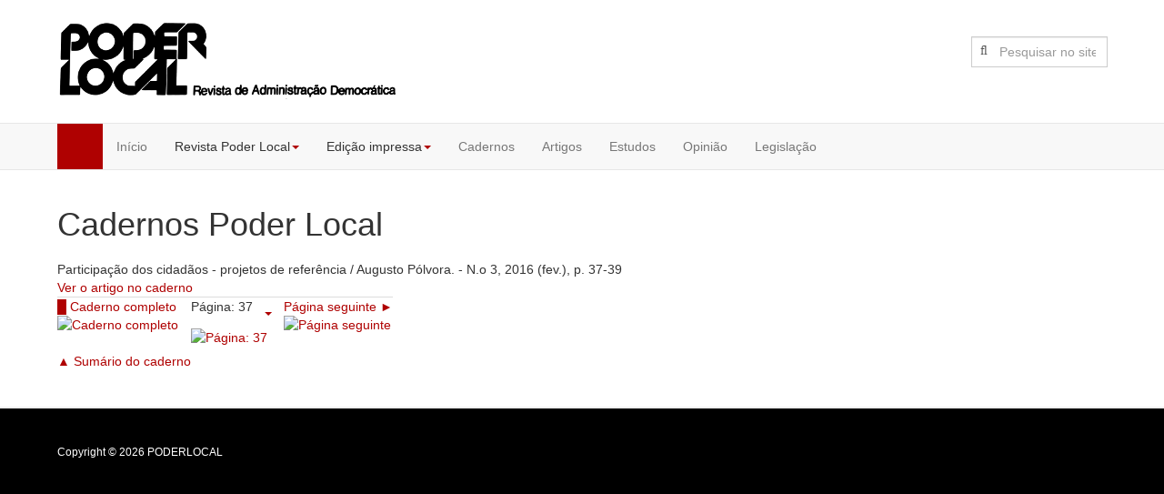

--- FILE ---
content_type: text/html; charset=utf-8
request_url: https://poderlocal.pt/index.php/a-revista/edicoes/artigo?id=130&i=PT.PODERLOCAL.C.3.7
body_size: 17307
content:

<!DOCTYPE html>
<html lang="pt-pt" dir="ltr"
	  class='com_content view-article itemid-111 j31 mm-hover'>

<head>
	<base href="https://poderlocal.pt/index.php/a-revista/edicoes/artigo" />
	<meta http-equiv="content-type" content="text/html; charset=utf-8" />
	<meta name="author" content="Super User" />
	<meta name="generator" content="Joomla! - Open Source Content Management" />
	<title>Cadernos Poder Local</title>
	<link href="/templates/t3_bs3_blank/favicon.ico" rel="shortcut icon" type="image/vnd.microsoft.icon" />
	<link href="https://poderlocal.pt/index.php/component/search/?i=PT.PODERLOCAL.C.3.7&amp;Itemid=111&amp;format=opensearch" rel="search" title="Pesquisa Poder Local" type="application/opensearchdescription+xml" />
	<link href="https://poderlocal.pt/plugins/content/addtoany/addtoany.css" rel="stylesheet" type="text/css" />
	<link href="/templates/system/css/system.css" rel="stylesheet" type="text/css" />
	<link href="/t3-assets/dev/poderlocal/plugins.system.t3.base-bs3.less.legacy-grid.less.css" rel="stylesheet" type="text/css" />
	<link href="/plugins/system/t3/base-bs3/fonts/font-awesome/css/font-awesome.css" rel="stylesheet" type="text/css" />
	<link href="/t3-assets/dev/poderlocal/templates.t3_bs3_blank.less.bootstrap.less.css" rel="stylesheet" type="text/css" />
	<link href="/t3-assets/dev/poderlocal/plugins.system.t3.base-bs3.less.t3.less.css" rel="stylesheet" type="text/css" />
	<link href="/t3-assets/dev/poderlocal/templates.t3_bs3_blank.less.core.less.css" rel="stylesheet" type="text/css" />
	<link href="/t3-assets/dev/poderlocal/templates.t3_bs3_blank.less.typography.less.css" rel="stylesheet" type="text/css" />
	<link href="/t3-assets/dev/poderlocal/templates.t3_bs3_blank.less.forms.less.css" rel="stylesheet" type="text/css" />
	<link href="/t3-assets/dev/poderlocal/templates.t3_bs3_blank.less.navigation.less.css" rel="stylesheet" type="text/css" />
	<link href="/t3-assets/dev/poderlocal/templates.t3_bs3_blank.less.navbar.less.css" rel="stylesheet" type="text/css" />
	<link href="/t3-assets/dev/poderlocal/templates.t3_bs3_blank.less.modules.less.css" rel="stylesheet" type="text/css" />
	<link href="/t3-assets/dev/poderlocal/templates.t3_bs3_blank.less.joomla.less.css" rel="stylesheet" type="text/css" />
	<link href="/t3-assets/dev/poderlocal/templates.t3_bs3_blank.less.components.less.css" rel="stylesheet" type="text/css" />
	<link href="/t3-assets/dev/poderlocal/templates.t3_bs3_blank.less.style.less.css" rel="stylesheet" type="text/css" />
	<link href="/t3-assets/dev/poderlocal/templates.t3_bs3_blank.less.themes.poderlocal.template.less.css" rel="stylesheet" type="text/css" />
	<link href="/t3-assets/dev/poderlocal/templates.t3_bs3_blank.less.template.less.css" rel="stylesheet" type="text/css" />
	<link href="/t3-assets/dev/poderlocal/plugins.system.t3.base-bs3.less.megamenu.less.css" rel="stylesheet" type="text/css" />
	<link href="/t3-assets/dev/poderlocal/templates.t3_bs3_blank.less.megamenu.less.css" rel="stylesheet" type="text/css" />
	<link href="/t3-assets/dev/poderlocal/plugins.system.t3.base-bs3.less.off-canvas.less.css" rel="stylesheet" type="text/css" />
	<link href="/t3-assets/dev/poderlocal/templates.t3_bs3_blank.less.off-canvas.less.css" rel="stylesheet" type="text/css" />
	<link href="/templates/t3_bs3_blank/fonts/font-awesome/css/font-awesome.min.css" rel="stylesheet" type="text/css" />
	<link href="/templates/t3_bs3_blank/css/custom.css" rel="stylesheet" type="text/css" />
	<script src="//static.addtoany.com/menu/page.js" type="text/javascript" async="async"></script>
	<script src="/media/jui/js/jquery.min.js?166cb89c81879a518bbc809dbf2ab5f7" type="text/javascript"></script>
	<script src="/media/jui/js/jquery-noconflict.js?166cb89c81879a518bbc809dbf2ab5f7" type="text/javascript"></script>
	<script src="/media/jui/js/jquery-migrate.min.js?166cb89c81879a518bbc809dbf2ab5f7" type="text/javascript"></script>
	<script src="/media/system/js/caption.js?166cb89c81879a518bbc809dbf2ab5f7" type="text/javascript"></script>
	<script src="/plugins/system/t3/base-bs3/bootstrap/js/bootstrap.js?166cb89c81879a518bbc809dbf2ab5f7" type="text/javascript"></script>
	<script src="/plugins/system/t3/base-bs3/js/jquery.tap.min.js" type="text/javascript"></script>
	<script src="/plugins/system/t3/base-bs3/js/off-canvas.js" type="text/javascript"></script>
	<script src="/plugins/system/t3/base-bs3/js/script.js" type="text/javascript"></script>
	<script src="/plugins/system/t3/base-bs3/js/menu.js" type="text/javascript"></script>
	<script src="/plugins/system/t3/base-bs3/js/nav-collapse.js" type="text/javascript"></script>
	<script type="text/javascript">
jQuery(window).on('load',  function() {
				new JCaption('img.caption');
			});jQuery(function($){ initTooltips(); $("body").on("subform-row-add", initTooltips); function initTooltips (event, container) { container = container || document;$(container).find(".hasTooltip").tooltip({"html": true,"container": "body"});} });
	</script>

	
<!-- META FOR IOS & HANDHELD -->
	<meta name="viewport" content="width=device-width, initial-scale=1.0, maximum-scale=1.0, user-scalable=no"/>
	<style type="text/stylesheet">
		@-webkit-viewport   { width: device-width; }
		@-moz-viewport      { width: device-width; }
		@-ms-viewport       { width: device-width; }
		@-o-viewport        { width: device-width; }
		@viewport           { width: device-width; }
	</style>
	<script type="text/javascript">
		//<![CDATA[
		if (navigator.userAgent.match(/IEMobile\/10\.0/)) {
			var msViewportStyle = document.createElement("style");
			msViewportStyle.appendChild(
				document.createTextNode("@-ms-viewport{width:auto!important}")
			);
			document.getElementsByTagName("head")[0].appendChild(msViewportStyle);
		}
		//]]>
	</script>
<meta name="HandheldFriendly" content="true"/>
<meta name="apple-mobile-web-app-capable" content="YES"/>
<!-- //META FOR IOS & HANDHELD -->




<!-- Le HTML5 shim and media query for IE8 support -->
<!--[if lt IE 9]>
<script src="//html5shim.googlecode.com/svn/trunk/html5.js"></script>
<script type="text/javascript" src="/plugins/system/t3/base-bs3/js/respond.min.js"></script>
<![endif]-->

<!-- You can add Google Analytics here or use T3 Injection feature -->
<link rel="icon" type="image/png" href="/images/imagens/favicon-32x32.png" sizes="32x32" />
<link rel="icon" type="image/png" href="/images/imagens/favicon-16x16.png" sizes="16x16" />

</head>

<body>

<div class="t3-wrapper"> <!-- Need this wrapper for off-canvas menu. Remove if you don't use of-canvas -->

  
<!-- HEADER -->
<header id="t3-header" class="container t3-header">
	<div class="row">

		<!-- LOGO -->
		<div class="col-xs-12 col-sm-8 logo">
			<div class="logo-image logo-control">
				<a href="https://poderlocal.pt/" title="Poder Local">
											<img class="logo-img" src="/images/Homepage/logo-top.png" alt="Poder Local" />
																<img class="logo-img-sm" src="/images/Homepage/logo_small.png" alt="Poder Local" />
										<span>Poder Local</span>
				</a>
				<small class="site-slogan">Revista de Administração Democrática</small>
			</div>
		</div>
		<!-- //LOGO -->

					<div class="col-xs-12 col-sm-4">
									<!-- HEAD SEARCH -->
					<div class="head-search  hidden-xs">
						<div class="search">
	<form action="/index.php/a-revista/edicoes" method="post" class="form-inline form-search">
		<label for="mod-search-searchword" class="element-invisible">Pesquisa...</label> <input name="searchword" id="mod-search-searchword" maxlength="200"  class="form-control" type="text" size="30" placeholder="Pesquisar no site" />		<input type="hidden" name="task" value="search" />
		<input type="hidden" name="option" value="com_search" />
		<input type="hidden" name="Itemid" value="111" />
	</form>
</div>

					</div>
					<!-- //HEAD SEARCH -->
				
							</div>
		
	</div>
</header>
<!-- //HEADER -->

  
<!-- MAIN NAVIGATION -->
<nav id="t3-mainnav" class="wrap navbar navbar-default t3-mainnav">
	<div class="container">

		<!-- Brand and toggle get grouped for better mobile display -->
		<div class="navbar-header">
		
											<button type="button" class="navbar-toggle" data-toggle="collapse" data-target=".t3-navbar-collapse">
					<i class="fa fa-bars"></i>
				</button>
			
							
<button class="btn btn-primary off-canvas-toggle  hidden-sm hidden-xs" type="button" data-pos="left" data-nav="#t3-off-canvas" data-effect="off-canvas-effect-9">
  <i class="fa fa-bars"></i>
</button>

<!-- OFF-CANVAS SIDEBAR -->
<div id="t3-off-canvas" class="t3-off-canvas  hidden-sm hidden-xs">

  <div class="t3-off-canvas-header">
    <h2 class="t3-off-canvas-header-title">Navega&ccedil&atildeo</h2>
    <button type="button" class="close" data-dismiss="modal" aria-hidden="true">&times;</button>
  </div>

  <div class="t3-off-canvas-body">
    <div class="t3-module module_menu " id="Mod88"><div class="module-inner"><div class="module-ct"><ul class="nav  nav-pills nav-stacked ">
<li class="item-101"><a href="/index.php" >Início</a></li><li class="item-107 divider deeper dropdown parent"><span class="separator">Revista Poder Local</span>
<ul class="dropdown-menu"><li class="item-143"><a href="/index.php/poder-local/introducao" >Introdução</a></li><li class="item-109"><a href="/index.php/poder-local/ficha-tecnica" >Ficha técnica</a></li><li class="item-141"><a href="/index.php/poder-local/contactos" >Contactos</a></li><li class="item-144"><a href="/index.php/poder-local/assinaturas" >Assinaturas</a></li><li class="item-146"><a href="/index.php/poder-local/subscrever-newsletter" >Subscrever newsletter</a></li></ul></li><li class="item-110 active divider deeper dropdown parent"><span class="separator">Edição impressa</span>
<ul class="dropdown-menu"><li class="item-111 current active"><a href="/index.php/a-revista/edicoes" >Edições</a></li><li class="item-112"><a href="/index.php/a-revista/temas" >Temas</a></li><li class="item-113"><a href="/index.php/a-revista/pesquisa" >Pesquisa</a></li></ul></li><li class="item-145"><a href="/index.php/cadernos" >Cadernos</a></li><li class="item-115"><a href="/index.php/artigos" >Artigos</a></li><li class="item-119"><a href="/index.php/estudos" >Estudos</a></li><li class="item-116"><a href="/index.php/opiniao" >Opinião</a></li><li class="item-118"><a href="/index.php/legislacao" >Legislação</a></li></ul>
</div></div></div>
  </div>

</div>
<!-- //OFF-CANVAS SIDEBAR -->
			
		</div>

					<div class="t3-navbar-collapse navbar-collapse collapse"></div>
		
		<div class="t3-navbar navbar-collapse collapse">
			<div  class="t3-megamenu animate slide"  data-duration="400" data-responsive="true">
<ul class="nav navbar-nav level0">
<li  data-id="101" data-level="1">
<a class="" href="/index.php"   data-target="#">Início </a>

</li>
<li class="dropdown mega menu1" data-id="107" data-level="1" data-class="menu1">
<span class=" dropdown-toggle separator"   data-target="#" data-toggle="dropdown"> Revista Poder Local<b class="caret"></b></span>

<div class="nav-child dropdown-menu mega-dropdown-menu"  ><div class="mega-dropdown-inner">
<div class="row">
<div class="col-xs-12 mega-col-nav" data-width="12"><div class="mega-inner">
<ul class="mega-nav level1">
<li  data-id="143" data-level="2">
<a class="" href="/index.php/poder-local/introducao"   data-target="#">Introdução </a>

</li>
<li  data-id="109" data-level="2">
<a class="" href="/index.php/poder-local/ficha-tecnica"   data-target="#">Ficha técnica </a>

</li>
<li  data-id="141" data-level="2">
<a class="" href="/index.php/poder-local/contactos"   data-target="#">Contactos </a>

</li>
<li  data-id="144" data-level="2">
<a class="" href="/index.php/poder-local/assinaturas"   data-target="#">Assinaturas </a>

</li>
<li  data-id="146" data-level="2">
<a class="" href="/index.php/poder-local/subscrever-newsletter"   data-target="#">Subscrever newsletter </a>

</li>
</ul>
</div></div>
</div>
</div></div>
</li>
<li class="active dropdown mega menu1" data-id="110" data-level="1" data-class="menu1">
<span class=" dropdown-toggle separator"   data-target="#" data-toggle="dropdown"> Edição impressa<b class="caret"></b></span>

<div class="nav-child dropdown-menu mega-dropdown-menu"  ><div class="mega-dropdown-inner">
<div class="row">
<div class="col-xs-12 mega-col-nav" data-width="12"><div class="mega-inner">
<ul class="mega-nav level1">
<li class="current active" data-id="111" data-level="2">
<a class="" href="/index.php/a-revista/edicoes"   data-target="#">Edições </a>

</li>
<li  data-id="112" data-level="2">
<a class="" href="/index.php/a-revista/temas"   data-target="#">Temas </a>

</li>
<li  data-id="113" data-level="2">
<a class="" href="/index.php/a-revista/pesquisa"   data-target="#">Pesquisa </a>

</li>
</ul>
</div></div>
</div>
</div></div>
</li>
<li  data-id="145" data-level="1">
<a class="" href="/index.php/cadernos"   data-target="#">Cadernos </a>

</li>
<li  data-id="115" data-level="1">
<a class="" href="/index.php/artigos"   data-target="#">Artigos </a>

</li>
<li  data-id="119" data-level="1">
<a class="" href="/index.php/estudos"   data-target="#">Estudos </a>

</li>
<li  data-id="116" data-level="1">
<a class="" href="/index.php/opiniao"   data-target="#">Opinião </a>

</li>
<li  data-id="118" data-level="1">
<a class="" href="/index.php/legislacao"   data-target="#">Legislação </a>

</li>
</ul>
</div>

		</div>

	</div>
</nav>
<!-- //MAIN NAVIGATION -->

  

  

<div id="t3-mainbody" class="container t3-mainbody">
	<div class="row">

		<!-- MAIN CONTENT -->
		<div id="t3-content" class="t3-content col-xs-12">
						

<div class="item-page clearfix">


<!-- Article -->
<article itemscope itemtype="http://schema.org/Article">
	<meta itemprop="inLanguage" content="pt-PT" />

	
<header class="article-header clearfix">
	<h1 class="article-title" itemprop="name">
					Cadernos Poder Local			<meta itemprop="url" content="https://poderlocal.pt/index.php/a-revista/edicoes/19-a-revista/edicoes/130-artigo-cadernos" />
			</h1>

			</header>

<!-- Aside -->
<!-- //Aside -->




	

	

	
	
	<section class="article-content clearfix" itemprop="articleBody">
		<span class="article-content"><div class="rctrl1">
<div class="rctrl1conteudo ctrlm">
 <span class="rctrl1conteudo_desc">Participação dos cidadãos - projetos de referência / Augusto Pólvora. - N.o 3, 2016 (fev.), p. 37-39</span>
</div>
</div>
<div class="ctrl2">
<div class="ctrl2m">
 <a href="/index.php/a-revista/edicoes/numero?id=129&c=3&a=PT.PODERLOCAL.C.3.7">Ver o artigo no caderno</a>
</div>
</div>
<div class="sirius">
 <table>
   <tbody>
    <tr valign="top">
     <td class="previousPage">
      <a href="/index.php/a-revista/edicoes/numero?id=129&c=3">&#9608; Caderno completo</a><br /><a href="/index.php/a-revista/edicoes/numero?id=129&c=3"><img src="https://xdata.bookmarc.pt/poderlocal/imagens/revista/1003/p/3_c_1.png" alt="Caderno completo" title="Caderno completo"/></a><br /><a href="/index.php/a-revista/edicoes/sumario?id=127&c=3">&#9650; Sumário do caderno</a>
     </td>
     <td class="thisPage">
       Página: <span class="pageNumber">37</span><div class="btn-group pull-right">
			<a class="btn dropdown-toggle" data-toggle="dropdown" href="#"> <span class="icon-cog"></span> <span class="caret"></span> </a>
						<ul class="dropdown-menu">
									<li class="print-icon"> <a href="https://sirius.bookmarc.pt/poderlocal/sirius.cgi/printPage?n=1003&p=37&i=3_p_37.png" title="Imprimir" onclick="window.open(this.href,'win2','status=no,toolbar=no,scrollbars=yes,titlebar=no,menubar=no,resizable=yes,width=760,height=480,directories=no,location=no'); return false;" rel="nofollow">Imprimir</a> </li>
</ul>
		</div><br clear="all"/><a href="/index.php/a-revista/edicoes/artigo?id=130&i=PT.PODERLOCAL.C.3.7&page=2"><img src="https://xdata.bookmarc.pt/poderlocal/imagens/revista/1003/m/3_p_37.png" alt="Página: 37" title="Página: 37"/></a>
     </td>
     <td class="nextPage">
      <a href="/index.php/a-revista/edicoes/artigo?id=130&i=PT.PODERLOCAL.C.3.7&page=2">Página seguinte &#9658;</a><br /><a href="/index.php/a-revista/edicoes/artigo?id=130&i=PT.PODERLOCAL.C.3.7&page=2"><img src="https://xdata.bookmarc.pt/poderlocal/imagens/revista/1003/p/3_p_38.png" alt="Página seguinte" title="Página seguinte" /></a>
     </td>
    </tr>
   </tbody>
 </table>
</div>
</span>	</section>

  <!-- footer -->
    <!-- //footer -->

	
	
	
</article>
<!-- //Article -->


</div>
		</div>
		<!-- //MAIN CONTENT -->

	</div>
</div> 
  

  

  
<!-- FOOTER -->
<footer id="t3-footer" class="wrap t3-footer">

	
	<section class="t3-copyright">
		<div class="container">
			<div class="row">
				<div class="span8">
				<p>Copyright © 2026 PODERLOCAL</p>
          <!-- <small>
            <a href="https://poderlocal.pt/" target="_blank">PoderLocal</a> :: Todos os direitos reservados &reg;
          </small> -->
          	</div>
									<div class="col-md-4 poweredby text-hide">
						<a class="t3-logo t3-logo-color" href="https://poderlocal.pt" title=""
						   target="_blank" rel="nofollow">Powered By <strong>T3 Framework</strong></a>
					</div>
							</div>
		</div>
	</section>

</footer>
<!-- //FOOTER -->
</div>

</body>

</html>